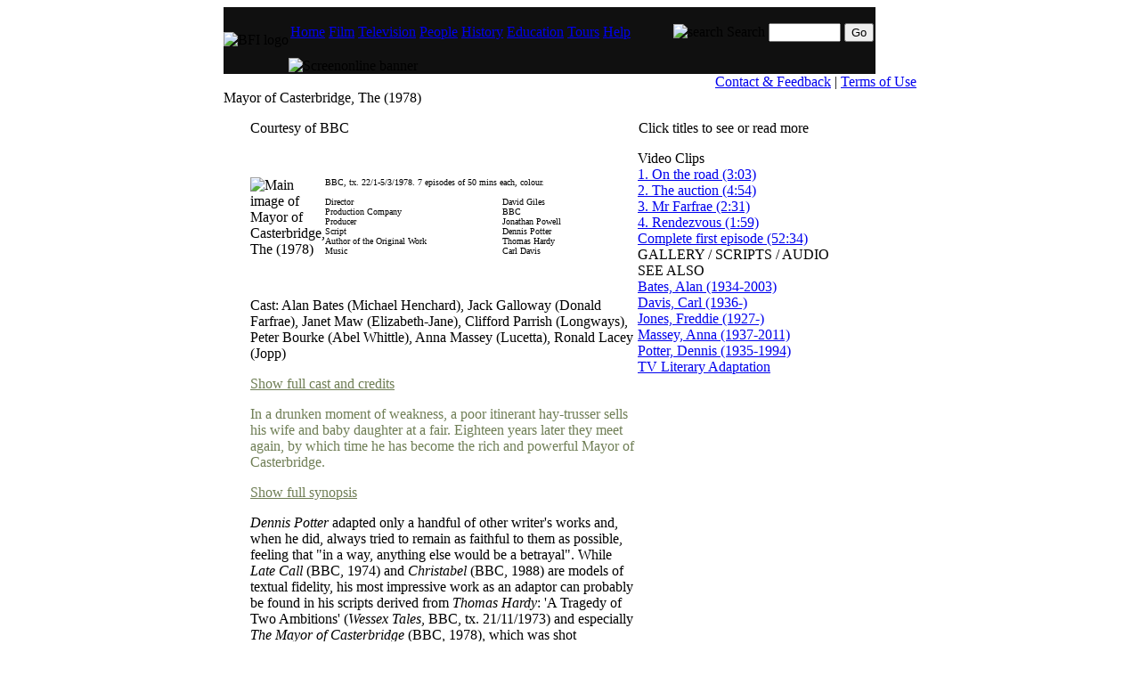

--- FILE ---
content_type: text/html
request_url: http://www.screenonline.org.uk/tv/id/574652/index.html
body_size: 4981
content:
<?xml version="1.0" encoding="UTF-8" ?>
<!DOCTYPE html PUBLIC "-//W3C//DTD XHTML 1.0 Transitional//EN"
        "http://www.w3.org/TR/2000/REC-xhtml1-20000126/DTD/xhtml1-transitional.dtd">
<html lang="en"  xmlns="http://www.w3.org/1999/xhtml">

<head>
	<title>BFI Screenonline: Mayor of Casterbridge, The (1978)</title>
	<meta http-equiv="Content-Type" content="text/html; charset=utf-8" />
	<meta name="description" content="Dennis Potter adaptation of the Thomas Hardy novel" />
	<meta name="keywords" content="The Mayor of Casterbridge, " />
	<meta name="sol-id" content="574652" />
	<meta name="sol-name" content="Mayor of Casterbridge, The (1978)" />
	<meta name="sol-clip" content="1066770 1. On the road (3:03)" />
	<meta name="sol-clip" content="1066784 2. The auction (4:54)" />
	<meta name="sol-clip" content="1066795 3. Mr Farfrae (2:31)" />
	<meta name="sol-clip" content="1066806 4. Rendezvous (1:59)" />
	<meta name="sol-clip" content="1066759 Complete first episode (52:34)" />
	<link rel="stylesheet" href="../../../css/backward.css" type="text/css" />
	<style type="text/css"> @import url(../../../css/bfi_global.css); </style>
	<script language="JavaScript" type="text/javascript">
<!-- Begin
function gallerypopUp(URL) {
day = new Date();
id = day.getTime();
eval("page" + id + " = window.open(URL, '" + id + "', 'toolbar=0,scrollbars=0,location=0,statusbar=0,menubar=0,resizable=0,width=350,height=500');");
}

function mediapopUp(URL) {
day = new Date();
id = day.getTime();
eval("page" + id + " = window.open(URL, '" + id + "', 'toolbar=0,scrollbars=1,location=0,statusbar=0,menubar=1,resizable=0,width=497,height=504');");
}

function scriptpopUp(URL) {
day = new Date();
id = day.getTime();
eval("page" + id + " = window.open(URL, '" + id + "', 'toolbar=0,scrollbars=1,location=0,statusbar=0,menubar=0,resizable=0,width=500,height=504');");
}
// End -->
</script>


</head>

<body bgcolor="#ffffff"><a href="#main_content" name="top" style="display: none;"><img src="../../../images/spacer.gif" alt="Skip to main content" width="1" height="1" border="0" /></a>

<center><div class="outline">

<table width="778" border="0" cellspacing="0" cellpadding="0">

<tr><td colspan="3"><form name="search" action="../../../search/quick.jsp" style="margin: 0px;">
<table bgcolor="#101010" cellspacing="0" cellpadding="0" border="0">
<tr>
    <td><img src="../../../images/nav/logo.gif" alt="BFI logo" /></td>
<td>
	<table cellspacing="0" cellpadding="0" border="0">
	<tr>
    <td><table cellspacing="0" cellpadding="2">
		<tr>
			<td><p class="header-nav"><a href="../../../index.html" title="screenonline home page">Home</a></p></td>
			<td><p class="header-nav"><a href="../../../film/index.html" title="Film genres and themes, plus industry and audiences, places and all films by decade">Film</a></p></td>
			<td class="header-bg-tv"><p class="header-nav"><a href="../../index.html" title="TV genres, themes and formats, industry, places, and all programmes by decade">Television</a></p></td>
			<td><p class="header-nav"><a href="../../../people/index.html" title="Hundreds of entries about personalities from British film and television">People</a></p></td>
			<td><p class="header-nav"><a href="../../../history/index.html" title="Britain's history as told in over a century of moving images">History</a></p></td>
			<td><p class="header-nav"><a href="../../../education/index.html" title="Resources for students, teachers and lifelong learners">Education</a></p></td>
			<td><p class="header-nav"><a href="../../../tours/index.html" title="Illustrated guides through subjects in British film and television">Tours</a></p></td>
			<td><p class="header-nav"><a href="../../../help/index.html" title="Answers to common questions, and information for schools and libraries">Help</a></p></td>
			<td width="40">&nbsp;</td>
			<td><img src="../../../images/nav/searchicon.gif" alt="search" /></td>
			<td><p class="header-nav">Search</p></td>
			<td><input id="sh" type="text" name="quickSearchText" size="8" maxlength="60" class="quicksearch" /></td>
			<td><p class="header-nav"><input type="submit" value="Go" class="go-button" /></p></td>
		</tr>
	</table></td>
	</tr>
	<tr>
    	<td><img src="../../../images/nav/banner.gif" alt="Screenonline banner" /></td>
	</tr>
	</table>
	</td>
</tr>
</table>
</form></td></tr>

<tr><td colspan="3" align="right" class="upper-nav-cell"><div class="upper-nav-text"><a href="../../../feedback.html" class="upper-nav">Contact &amp; Feedback</a> | <a class="upper-nav" href="../../../help/terms.html">Terms of Use</a><img src="../../../images/spacer.gif" alt="" width="10" height="1" border="0" /></div>
</td></tr>

<tr>
        <td colspan="3"> 
          <!-- page title and menu table -->
          <table width="778" border="0" cellspacing="0" cellpadding="0">
            <tr> 
              <td class="tvmastbg" valign="bottom"> 
                <div class="mastheadtv">Mayor of Casterbridge, The (1978)</div>
              </td>
            </tr>
          </table>
        </td></tr>

<tr><!-- left gutter --><td width="30">&nbsp;</td>

<td valign="top"><!-- page content table goes in here -->


<table width="740" border="0" cellspacing="0" cellpadding="0">

<tr><td colspan="3"></td></tr>

<tr><td width="435" valign="top"><table border="0" cellspacing="0" cellpadding="0">

<tr><td colspan="2"><img src="../../../images/spacer.gif" alt="" width="435" height="20" border="0" /></td></tr>

<tr><td colspan="2" height="24"><p class="smg">Courtesy of BBC</p></td></tr>

<tr><td class="underline" colspan="2"><img src="../../../images/spacer.gif" alt="" width="1" height="1" border="0" /></td></tr>

<tr>
                    <td colspan="2" height="149"> 
                      <table cellspacing="0" cellpadding="0" border="0" width="417">
                        <tr> 
                          <td colspan="3" height="2"><img src="../../../images/spacer.gif" width="1" height="10" alt="" border="0" /></td>
                        </tr>
                        <tr> 
                          <td width="32" valign="top" rowspan="2"><img src="http://www.screenonline.org.uk/files/1067158.jpg" alt="Main image of Mayor of Casterbridge, The (1978)"/></td>
                          <td><img src="../../../images/spacer.gif" width="10" height="10" alt="" border="0" /></td>
                          <td valign="top" width="366" height="12"> 
                            <table width="95%" border="0" style="font-size: 0.6em;" cellpadding="0" cellspacing="0" class="credsum">
				<tbody><tr style="display: none;"><td colspan="2">&nbsp;</td></tr><tr><td colspan="2">BBC, tx. 22/1-5/3/1978.  7 episodes of 50 mins each, colour.</td></tr>
<tr><td colspan="2">&nbsp;</td></tr>
<tr><td>Director</td><td>David Giles</td></tr>
<tr><td>Production Company</td><td>BBC</td></tr>
<tr><td>Producer</td><td>Jonathan Powell</td></tr>
<tr><td>Script</td><td>Dennis Potter</td></tr>
<tr><td>Author of the Original Work</td><td>Thomas Hardy</td></tr>
<tr><td>Music</td><td>Carl Davis</td></tr>
</tbody>
                            </table>
                            
                          </td>
                        </tr>
                      </table>

                    </td>
                  </tr>
<tr><td colspan="2">
                      <div class="castsum">
                        <p>Cast: Alan Bates (Michael Henchard), Jack Galloway (Donald Farfrae), Janet Maw (Elizabeth-Jane), Clifford Parrish (Longways), Peter Bourke (Abel Whittle), Anna Massey (Lucetta), Ronald Lacey (Jopp)</p><a href="credits.html" class="smg-link" style="color:#6F7E55">Show full cast and credits</a>
                      </div>
                    </td></tr>

<tr><td class="underline" colspan="2"><img src="../../../images/spacer.gif" alt="" width="1" height="1" border="0" /></td></tr>
<tr><td colspan="2">
                      <div class="plotsum" style="color:#6F7E55">
                        <p>In a drunken moment of weakness, a poor itinerant hay-trusser sells his wife and baby daughter at a fair. Eighteen years later they meet again, by which time he has become the rich and powerful Mayor of Casterbridge.</p> <a href="synopsis.html" class="smg-link" style="color:#6F7E55">Show full synopsis</a>
                      </div>
                    </td></tr>

<tr><td colspan="2">
<p><cite class="party">Dennis Potter</cite> adapted only a handful of other writer's works and, when he did, always tried to remain as faithful to them as possible, feeling that "in a way, anything else would be a betrayal". While <cite>Late Call</cite> (BBC, 1974) and <cite>Christabel</cite> (BBC, 1988) are models of textual fidelity, his most impressive work as an adaptor can probably be found in his scripts derived from <cite class="party">Thomas Hardy</cite>: 'A Tragedy of Two Ambitions' (<cite>Wessex Tales</cite>, BBC, tx. 21/11/1973) and especially <cite>The Mayor of Casterbridge</cite> (BBC, 1978), which was shot completely on video on location in Dorset (<cite class="party">Hardy</cite>'s 'Casterbridge' is really Dorchester).</p><p><cite class="party">Hardy</cite>'s long, bruising tale of the downfall of the title character is a typically doom-laden one and is structured along the lines of Greek and Elizabethan tragedy, with all the events leading to his downfall flowing from a single initial mistake attributable to a 'fatal flaw' in his character. Some critics regretted even the smallest of <cite class="party">Potter</cite>'s changes, such as his addition of the opening flashback, in which Susan Henchard (<cite class="party">Anne Stallybrass</cite>) comes to a road sign and recalls when she and her husband stopped at the same place 18 years before. <cite class="party">Potter</cite>'s flashback uses film and television conventions to evoke a sense of foreboding and of a repeating and unchanging cycle, providing a visual and stylistic equivalent to <cite class="party">Hardy</cite>'s moral determinism, a view of an irrevocable and implacable destiny in the void of a pitiless, unwavering universe.</p><p>The image of a fork in the road also recalls the story of Oedipus, whose fate is sealed at a crossroads on the road to Delphi. Indeed, there is a strongly oedipal feel to <cite class="party">Potter</cite>'s adaptation, which foregrounds Henchard's difficult relationships with his 'daughter' Elizabeth Jane and mistress Lucetta (<cite class="party">Anna Massey</cite>) when she marries Donald Farfrae (<cite class="party">Jack Galloway</cite>), although this is partly achieved by shifting the focus away from Henchard's initial friendship with Farfrae and their subsequent business rivalry. This is regrettable especially in view of the particularly subtle performance from <cite class="party">Galloway</cite>.</p><p>Henchard, beneath his coarse and bluff exterior, is haunted by a sense of his own inadequacy. It's a monster of a role and <cite class="party">Alan Bates</cite> brings a depth and sensitivity to the part which, despite a tendency to be occasionally a little too studied and mannered in some scenes, successfully conveys the essential mixture of naïveté, stubbornness and the basic, brutish animal instincts that bring about Henchard's decline and fall.</p><p class="bricksrc">Sergio Angelini</p>

<img src="../../../images/spacer.gif" width="1" height="10" border="0" alt="" />

</td></tr>

<tr><td colspan="2"></td></tr>

</table></td>

<!-- central divider --><td width="1" class="verticaldots"><img src="../../../images/spacer.gif" alt="" width="1" height="1" border="0" /></td>

<td width="312" valign="top"><table border="0" cellspacing="0" cellpadding="0">

<tr><td colspan="2"><img src="../../../images/spacer.gif" alt="" width="312" height="20" border="0" /></td></tr>

<tr><td><img src="../../../images/spacer.gif" alt="" width="3" height="1" border="0" /></td><td><p class="smg">Click titles to see or read more <img src="../../../images/tv/icon_arrow.gif" class="noblock" border="0" alt="" /></p></td></tr>

<tr><td class="underline" colspan="2"><img src="../../../images/spacer.gif" alt="" width="1" height="1" border="0" /></td></tr>

<tr><td colspan="2"><table border="0" cellspacing="0" cellpadding="0" class="rh-item"><tr>
                          <td valign="top" rowspan="15"><img src="../../../images/gt/GT_tv_clips.jpg" class="rh-thumbpic" alt="" border="0" /></td>
                          <td class="rh-headcell-TV"><span class="thumbhead-tv">Video Clips</span></td>
                        </tr>
<tr><td><img src="../../../images/spacer.gif" alt="" width="1" height="3" border="0" /></td></tr>

<tr><td><a href="../../../media/stream.jsp?id=1066770" class="clipmenu-link"><img src="../../../images/icon_film.gif" alt="" vspace="2" class="clipmenu-icon-right" border="0" />1. On the road (3:03)</a></td></tr>

<tr><td><a href="../../../media/stream.jsp?id=1066784" class="clipmenu-link"><img src="../../../images/icon_film.gif" alt="" vspace="2" class="clipmenu-icon-right" border="0" />2. The auction (4:54)</a></td></tr>

<tr><td><a href="../../../media/stream.jsp?id=1066795" class="clipmenu-link"><img src="../../../images/icon_film.gif" alt="" vspace="2" class="clipmenu-icon-right" border="0" />3. Mr Farfrae (2:31)</a></td></tr>

<tr><td><a href="../../../media/stream.jsp?id=1066806" class="clipmenu-link"><img src="../../../images/icon_film.gif" alt="" vspace="2" class="clipmenu-icon-right" border="0" />4. Rendezvous (1:59)</a></td></tr>

<tr><td><a href="../../../media/stream.jsp?id=1066759" class="clipmenu-link"><img src="../../../images/icon_film.gif" alt="" vspace="2" class="clipmenu-icon-right" border="0" />Complete first episode (52:34)</a></td></tr>

<tr><td valign="top"><img src="../../../images/spacer.gif" width="10" height="25" alt="" /></td></tr>
</table></td></tr>

<tr><td class="underline" colspan="2"><img src="../../../images/spacer.gif" alt="" width="1" height="1" border="0" /></td></tr>

<tr><td colspan="2"><table border="0" cellspacing="0" cellpadding="0" class="rh-item"><tr>
                          <td valign="top" rowspan="10"><img src="../../../images/gt/GT_articles.jpg" class="rh-thumbpic" alt="" border="0" /></td>
                          <td class="rh-headcell-TV"><span class="thumbhead-tv">GALLERY / SCRIPTS / AUDIO</span></td></tr>
<tr><td><img src="../../../images/spacer.gif" alt="" width="1" height="3" border="0" /></td></tr>


<tr><td valign="top"><img src="../../../images/spacer.gif" width="10" height="25" alt="" /></td></tr>
</table></td></tr>

<tr><td class="underline" colspan="2"><img src="../../../images/spacer.gif" alt="" width="1" height="1" border="0" /></td></tr>

<tr><td colspan="2">
                      <table border="0" cellspacing="0" cellpadding="0" class="rh-item">
                        <tr>
                          <td valign="top" rowspan="20"><img src="../../../images/gt/GT_tv_clips02.jpg" alt="" class="rh-thumbpic" border="0" /></td>
                          <td class="rh-headcell-TV"><span class="thumbhead-tv">SEE ALSO</span></td></tr>
<tr><td><img src="../../../images/spacer.gif" alt="" width="1" height="3" border="0" /></td></tr>



<tr><td><a href="../../../people/id/452576/index.html" class="clipmenu-link"><img src="../../../images/spacer.gif" alt="" vspace="2" class="clipmenu-icon-right" border="0" />Bates, Alan (1934-2003)</a></td></tr>

<tr><td><a href="../../../people/id/873504/index.html" class="clipmenu-link"><img src="../../../images/spacer.gif" alt="" vspace="2" class="clipmenu-icon-right" border="0" />Davis, Carl (1936-)</a></td></tr>

<tr><td><a href="../../../people/id/873989/index.html" class="clipmenu-link"><img src="../../../images/spacer.gif" alt="" vspace="2" class="clipmenu-icon-right" border="0" />Jones, Freddie (1927-)</a></td></tr>

<tr><td><a href="../../../people/id/491194/index.html" class="clipmenu-link"><img src="../../../images/spacer.gif" alt="" vspace="2" class="clipmenu-icon-right" border="0" />Massey, Anna (1937-2011)</a></td></tr>

<tr><td><a href="../../../people/id/451441/index.html" class="clipmenu-link"><img src="../../../images/spacer.gif" alt="" vspace="2" class="clipmenu-icon-right" border="0" />Potter, Dennis (1935-1994)</a></td></tr>






<tr><td><a href="../1052941/index.html" class="clipmenu-link"><img src="../../../images/spacer.gif" alt="" vspace="2" class="clipmenu-icon-right" border="0" />TV Literary Adaptation</a></td></tr>




<tr><td valign="top"><img src="../../../images/spacer.gif" width="10" height="25" alt="" /></td></tr>
</table></td></tr>

<tr><td class="underline" colspan="2"><img src="../../../images/spacer.gif" alt="" width="1" height="1" border="0" /></td></tr>

</table>

</td></tr>


</table>

<!-- end of page content table --></td>

<!-- right gutter --><td width="8">&nbsp;</td></tr>



<tr><td colspan="3"><img src="../../../images/spacer.gif" alt="" width="778" height="20" border="0" /></td></tr>

<tr><td colspan="3"><table width="778" border="0" cellspacing="0" cellpadding="0"><tr class="upperfoot">

<td width="465" align="right" class="upperfoot"></td>

<td class="upperfoot"><div class="footer-txt">&nbsp; <a href="../../../help/terms.html" class="copylink">2003-14 &copy; BFI Screenonline </a> | <a href="../../../help/credits.html" class="copylink">credits</a></div></td>

<td align="right" class="upperfoot"><img src="../../../images/nav/lowernav_right_mask.gif" alt="" border="0" /></td>

</tr></table>
</td></tr>

</table>

<!-- outline --></div></center>

<script type="text/javascript">
var gaJsHost = (("https:" == document.location.protocol) ? "https://ssl." : "http://www.");
document.write(unescape("%3Cscript src='" + gaJsHost + "google-analytics.com/ga.js' type='text/javascript'%3E%3C/script%3E"));
</script>
<script type="text/javascript">
var pageTracker = _gat._getTracker("UA-3761544-1");
pageTracker._initData();
pageTracker._trackPageview();
</script>
</body>

</html>
